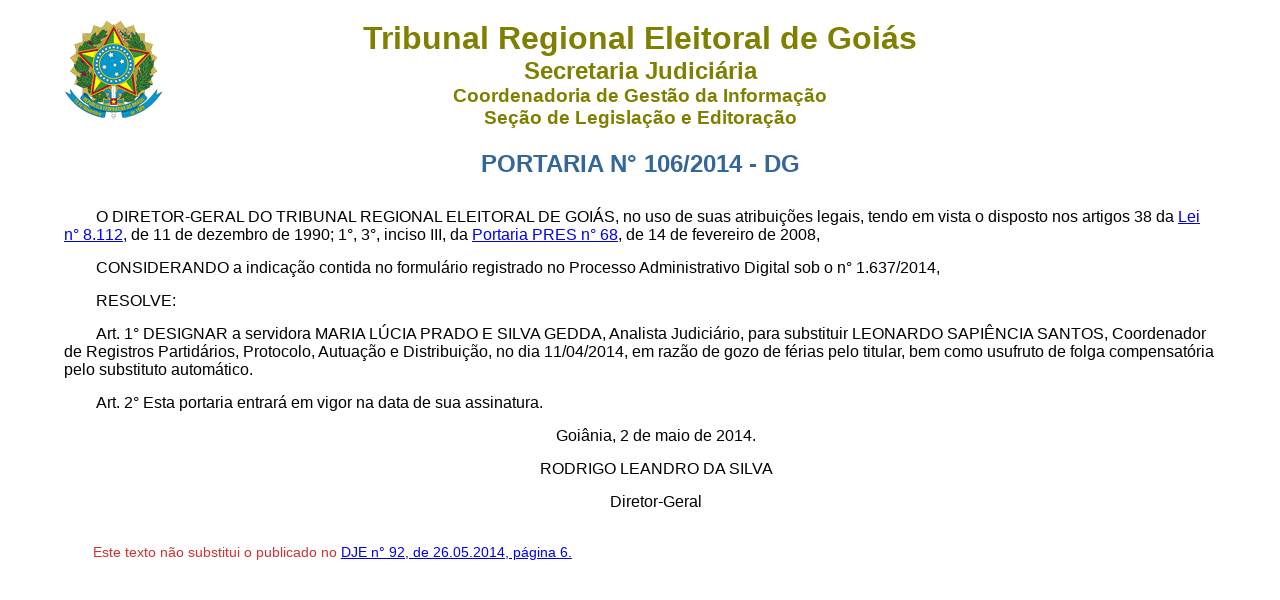

--- FILE ---
content_type: text/html
request_url: https://apps.tre-go.jus.br/internet/legislacao-compilada/portaria-da-diretoria-geral/portaria-da-diretoria-geral-201400106.htm
body_size: 2200
content:
<!DOCTYPE html><html lang="pt-br">
<head>
<!-- Global site tag (gtag.js) - Google Analytics -->
<script async src="https://www.googletagmanager.com/gtag/js?id=UA-4689757-1"></script>
<script>
  window.dataLayer = window.dataLayer || [];
  function gtag(){dataLayer.push(arguments);}
  gtag('js', new Date());

  gtag('config', 'UA-4689757-1');
</script>
<link href="../layout/legislacao.css" rel="stylesheet" type="text/css" />
<meta charset="utf-8" /><title>PORTARIA N° 106/2014 - DG</title>

</head>

<body>
<header>
<h1>Tribunal Regional Eleitoral de Goiás</h1>
<h2>Secretaria Judiciária</h2>
<h3>Coordenadoria de Gestão da Informação</h3>
<h3>Seção de Legislação e Editoração</h3>
</header>

<article>
<h2>PORTARIA N° 106/2014 - DG</h2>
<p>O DIRETOR-GERAL DO TRIBUNAL REGIONAL ELEITORAL DE GOIÁS, no uso de suas atribuições legais, tendo em vista o disposto nos artigos 38 da <a href="http://www.planalto.gov.br/ccivil_0,3/leis/l8112cons.htm">Lei n° 8.112</a>, de 11 de dezembro de 1990; 1°, 3°, inciso III, da <a href="../portaria-da-presidencia/portaria-da-presidencia-200800068.htm">Portaria PRES n° 68</a>, de 14 de fevereiro de 2008,</p>

<p>CONSIDERANDO a indicação contida no formulário registrado no Processo Administrativo Digital sob o n° 1.637/2014,</p>

<p>RESOLVE:</p>
 
  
<p><a name="art1">Art. 1°</a> DESIGNAR a servidora MARIA LÚCIA PRADO E SILVA GEDDA, Analista Judiciário, para substituir LEONARDO SAPIÊNCIA SANTOS, Coordenador de Registros Partidários, Protocolo, Autuação e Distribuição, no dia 11/04/2014, em razão de gozo de férias pelo titular, bem como usufruto de folga compensatória pelo substituto
automático.</p>

<p><a name="art2">Art. 2°</a> Esta portaria entrará em vigor na data de sua assinatura.</p>


<p class="data">Goiânia, 2 de maio de 2014.</p>
<p class="data">RODRIGO LEANDRO DA SILVA</p>
<p class="data">Diretor-Geral<br><br></p>

    <p class="nota">Este texto não substitui o publicado no <a href="/internet/legislacao-compilada/portaria-da-diretoria-geral-201400106.pdf">DJE n° 92, de 26.05.2014, página 6.</a></p>

</article>

</body>

</html>

--- FILE ---
content_type: text/css
request_url: https://apps.tre-go.jus.br/internet/legislacao-compilada/layout/legislacao.css
body_size: 775
content:
* {
	border: 0;
	margin: 0;
	padding: 0;
	font-family: Arial, Helvetica, sans-serif;
}

article {
	margin: 20px 5%;
}

article p {
	text-indent: 2em;
	margin: 15px 0;
}

article h2, article h3, article h4, article h5, article h6 {
	color: #369;
	margin: 15px 15%;
	text-align: center;
	text-transform: uppercase;
}

article h2 {
	margin: 30px 15%;
}

blockquote {
	font-style: italic;
	margin: 25px 15%;
}

header {
	background: url(brasao.gif) left no-repeat;
	color: #808000;
	height: 100px;
	margin: 20px 5%;
	text-align: center;
}

strike {
	font-size: .9em;
}

.data {
	text-align: center;
}

.nota {
  color: #c33;
  font-size: .9em;
}

.preambulo {
	color: #999;
	margin: 40px 5% 50px 50%;
	text-indent: 0;
}